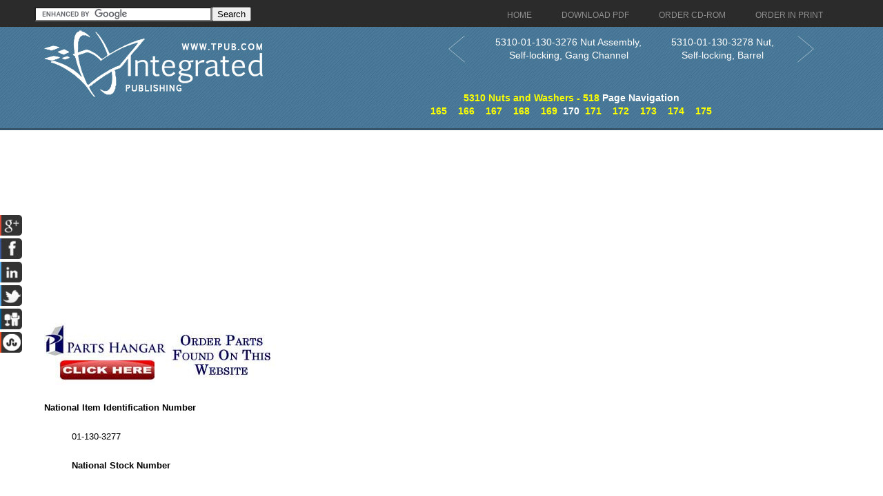

--- FILE ---
content_type: text/html; charset=utf-8
request_url: https://www.google.com/recaptcha/api2/aframe
body_size: 118
content:
<!DOCTYPE HTML><html><head><meta http-equiv="content-type" content="text/html; charset=UTF-8"></head><body><script nonce="f2x7yxFVgdPMs0DUFu2SNw">/** Anti-fraud and anti-abuse applications only. See google.com/recaptcha */ try{var clients={'sodar':'https://pagead2.googlesyndication.com/pagead/sodar?'};window.addEventListener("message",function(a){try{if(a.source===window.parent){var b=JSON.parse(a.data);var c=clients[b['id']];if(c){var d=document.createElement('img');d.src=c+b['params']+'&rc='+(localStorage.getItem("rc::a")?sessionStorage.getItem("rc::b"):"");window.document.body.appendChild(d);sessionStorage.setItem("rc::e",parseInt(sessionStorage.getItem("rc::e")||0)+1);localStorage.setItem("rc::h",'1768821732489');}}}catch(b){}});window.parent.postMessage("_grecaptcha_ready", "*");}catch(b){}</script></body></html>

--- FILE ---
content_type: text/css
request_url: https://www.tpub.com/css/style99.css
body_size: 1745
content:
body_pattern@charset "utf-8";*{border:0;margin:0 auto;padding:0;outline:none;}
ol, ul, li{list-style:none;}
a{text-decoration:none;}
body{width:100%;margin:0;padding:0;font:normal 12px/150% "Liberation sans", Arial, Helvetica, sans-serif;}
.vote{position:absolute;bottom:0;padding:5px 0;background:url(../images/preefoter_bg.png) center;visibility:visible;border-style:solid;border-bottom:3px solid 
#33546b;border-top:0px;border-left:0px;border-right:0px;z-index:1000;position:fixed;width:100%;text-align:center;color:#fff;}

.pos1{position:relative;min-height:1100px;min-width:800px}
.header_res_text{position:absolute;width:100%;top:0;left:0;height:19px;background-color:#2b2b2b;}
.header_res_text_search{float:left;margin-left:50px;height:19px;}
.nav_background{width:100%;background-color:#2b2b2b;}
nav{background-color:#2b2b2b;margin-top:0px;z-index:5;}
.sf-menu li{background-color:#2b2b2b;float:right;padding:0 10px 0 10px;}
.body_pattern{background:#fff;}
.clr{clear:both;padding:0;margin:0;width:auto;font-size:0px;line-height:0px;}
.bg{clear:both;padding:0;margin:20px 0 40px 0;width:auto;background:url(../images/bg_bg.png) repeat-x;height:8px;}
.fl{float:left;}
.fl-img{float:left;padding:20px;}
.fr{float:right;}
.fl_t{text-align:left;}
.pad_inside{padding:10px 0;}
.tac{text-align:center;}
h1, h2, h3, h4{line-height:120%;}
a{color:#e05d1f;}
p{padding:5px 0;}
.breadcrumb{max-width:400px;color:#d0ffd6;}
.bottomarrows{position:absolute;width:100%;padding:0 auto;bottom:0;z-index:1000;position:fixed;margin:0 auto;
background:url(../images/preefoter_bg.png) repeat-x;height:30px;font-size:18px;text-align: justify;-ms-text-justify: distribute-all-lines;text-justify: distribute-all-lines;}
.bottomarrowleft{display: inline-block;padding-right:10px;font-weight:bold;*display: inline;}
.bottomarrowup{display: inline-block;font-weight:bold;*display: inline;}
.bottomarrowright{display: inline-block;padding-left:10px;font-weight:bold;*display: inline;}
.stretch {width: 100%;display: inline-block;font-size: 0;line-height: 0}
h1{color:#555;font-size:24px;font-weight:bold;padding:20px 0;text-align:left;}
h1 small{color:#939292;font-weight:normal;}
h2{font-size:14px;color:#555;padding:15px 0 30px 0;display:block;}
h2 small{color:#939292;font-weight:normal;}
h3 small{color:#939292;font-weight:normal;}
figure{margin:0;}
.maps_view{width:99%;height:300px;float:left;position:relative;max-height:100%;max-width:100%;}
.naviwhole{float:right;color:#fff;text-align:center;max-width:600px;}
.naviwhole a:link{color:#fff;}
button{-webkit-appearance:none;background:transparent;border:0;outline:0;z-index:9999;}
svg{padding:5px;vertical-align:top;}
polyline{transition:all 250ms ease-in-out;}
.leftarrow{left:42%;}
.rightarrow{left:58%;}
.leftarrow:hover polyline,
.leftarrow:focus polyline{stroke-width:10;}
.leftarrow:active polyline{stroke-width:6;transition:all 100ms ease-in-out;}
.rightarrow:hover polyline,
.rightarrow:focus polyline{stroke-width:10;}
.rightarrow:active polyline{stroke-width:6;transition:all 100ms ease-in-out;}
.pagenavi{float:left;margin:10px auto;font-weight:bold;font-size:14px;}
.pagenavi a:link{color:#fcff00;font-weight:bold;}
.pagenavi a:hover{background-color:#FF704D;color:#fff;}
.pagenavi a:visited{color:#e05d1f;}
.leftnavi{float:left;padding-right:10px;font-size:14px;text-decoration:wrap;}
.rightnavi{float:right;padding-left:10px;font-size:14px;}
img{}
.news{width:336px}
.news2{width:336px}
@media \0screen{img{width:auto;}
}
.header_res_text{margin:0;padding:10px 0;float:left;}
a.pic{display:block;position:relative;padding:0;margin:0;}
img.margin_right{margin:0 20px 0 0;}
a.pic img.h{position:absolute;padding:0;top:-1px;bottom:0;left:0px;visibility:hidden;height:100%;width:100%;}
.main_resize{max-width:1200px;margin:0 auto;padding:0;max-width:90%;}

.vote{padding:5px 0;background:url(../images/preefoter_bg.png) center;visibility:visible;border-style:solid;border-bottom:3px solid #33546b;border-top:0px;border-left:0px;border-right:0px;}

.header_res{padding:5px 0;background:url(../images/preefoter_bg.png) center;visibility:visible;border-style:solid;border-bottom:3px solid #33546b;border-top:0px;border-left:0px;border-right:0px;}
.header_res_text{margin:0;padding:10px 0;float:left;font-size:12px;color:#5c5c5c;text-transform:uppercase;}
.logo{float:left;padding:5px 0;margin:0;}
.logo a{font-size:14px;color:#fff;font-weight:normal;text-transform:uppercase;}
.logo a span{color:#fff;}
.content_blog{width:850px;float:left;margin:0 0 0 0;padding:0 10px 0 0;}
.some_blog{width:336px;float:left;margin-top:0;}
.some_blog2{width:336px;float:right;}
.prefooter{background:url(../images/preefoter_bg.png);border-top:3px solid #33546b;padding:15px 0;margin:0 auto;}
.prefooter h4{padding:10px 0 20px 0;margin:0;color:#fff;font-size:30px;}
.prefooter h4 span{color:#d54747;}
.prefooter h2{font-size:18px;color:#fafafa;text-transform:none;padding:15px 0;margin:0;}
.prefooter p{color:#aecada;font-size:11px;line-height:1.5em;padding:5px 0;}
.prefooter p span{color:#aecada;}
.prefooter a{color:#aecada;font-style:italic;}
.pref_blog{float:left;margin:5px 22px 5px 0;padding:0;}
.pref_blog ul{color:#a3c0d2;list-style:none;margin:0;padding:5px 0;}
.pref_blog li{padding:4px 0;border-bottom:1px solid #5e8aa7;}
img.fgh{background:#fff;padding:0;margin:0 3px 0 0;float:left;}
img.fgh:hover{background:#aecada;}
.Flickr{float:left;width:20%;margin:5px 20px 5px 0;}
.Flickr img{padding:3px;background:#fff;float:left;margin:5px 4px 5px 0;}
.Flickr img.last{margin:5px 0;}
.footer{color:#636363;font-size:11px;font-weight:bold;text-align:left;background:url(../images/footer_bg.png);border-top:2px solid #202020;padding:15px 0;}
.footer a{color:#636363;text-decoration:underline;}
.RSS{width:auto;float:right;margin:0;padding:30px 0 0 0;}
.RSS img{float:left;margin:0 5px 0 0;width:32px;height:32px;}
.txt{margin-top:50px;}
#slider-wrapper object{width:100%;}
